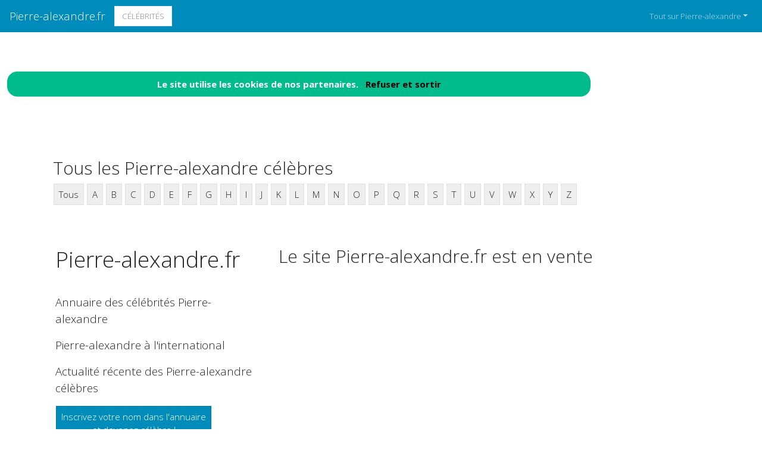

--- FILE ---
content_type: text/html; charset=utf-8
request_url: https://www.pierre-alexandre.fr/nav-celebrites-pierre-alexandre-e
body_size: 7576
content:
<!DOCTYPE html>
<html lang="fr">
<head>
<meta charset="utf-8">
<title>Annuaire des c&eacute;l&eacute;brit&eacute;s Pierre-alexandre.fr </title>
<meta name="description" content="Devenez c&eacute;l&egrave;bre en vous inscrivant dans l'annuaire officiel des Pierre-alexandre ">
<meta name="keywords" content="annuaire,c&eacute;l&eacute;brit&eacute;s,nom,famille,Pierre-alexandre">
<meta name="viewport" content="width=device-width, initial-scale=1">
<meta http-equiv="X-UA-Compatible" content="IE=edge" /><script src="/my_assets/js/jquery-3.5.1.min.js"></script><script src="/my_assets/js/popper.min.js"></script>
<script src="/my_assets/js/bootstrap.min.js"></script>
<script src="/my_assets/js/custom.js"></script><link rel="icon" href="/assets_search/img/reseaux.ico">
<link rel="stylesheet" href="/my_assets/css/bootstrap.css" media="screen"><link rel="stylesheet" href="/my_assets/css/bootstrap.min.2.css"><link rel="stylesheet" href="/assets_search/css/video.css"><link rel="stylesheet" type="text/css" href="my_assets/css/jquery.horizontal.scroll.css" /><link rel="stylesheet" href="/my_assets/css/cookie.css"></head>
<body>  
<div class="navbar navbar-expand-lg fixed-top navbar-dark bg-primary"><a href="../" class="navbar-brand">Pierre-alexandre.fr</a><a class="page-link" href="nav-celebrites" style="border-style: solid; text-transform: uppercase;">C&eacute;l&eacute;brit&eacute;s</a>
<button class="navbar-toggler" type="button" data-toggle="collapse" data-target="#navbarResponsive" aria-controls="navbarResponsive" aria-expanded="false" aria-label="Toggle navigation">
<span class="navbar-toggler-icon"></span>
</button>
<div class="collapse navbar-collapse" id="navbarResponsive">
<ul class="navbar-nav">			
</ul>			  
<ul class="nav navbar-nav ml-auto"><li class="nav-item dropdown"><a class="nav-link dropdown-toggle" data-toggle="dropdown" href="#" role="button" aria-haspopup="true" aria-expanded="false">Tout sur Pierre-alexandre</a><div class="dropdown-menu"><a class="dropdown-item" href="/index.php">Acccueil Pierre-alexandre.fr</a><a class="dropdown-item" href="/nav-newsarchives">Actualit&eacute;s</a>
<a class="dropdown-item" href="/nav-celebrites">C&eacute;l&eacute;brit&eacute;s</a>
<a class="dropdown-item" href="/nav-extensions">International</a>
<div class="dropdown-divider"></div><a class="dropdown-item" href="/nav-newsletter">Newsletter</a><a class="dropdown-item" href="/nav-contact">Contact</a></div>
</li>			
</ul><script src="my_assets/js/cookies.js"></script>
</div></div>
<div class="container">
     <div class="page-header">
        <div class="row">
          <div class="col-lg-12">
            <div class="page-header">
              <h2 id="navbars">Tous les Pierre-alexandre c&eacute;l&egrave;bres</h2><p class="bs-component"><a href="nav-celebrites"> <button type="button" class="btn btn-secondary">Tous</button> </a><a href="nav-celebrites-pierre-alexandre-a"> <button type="button" class="btn btn-secondary"> A </button> </a> <a href="nav-celebrites-pierre-alexandre-b"> <button type="button" class="btn btn-secondary"> B </button> </a> <a href="nav-celebrites-pierre-alexandre-c"> <button type="button" class="btn btn-secondary"> C </button> </a> <a href="nav-celebrites-pierre-alexandre-d"> <button type="button" class="btn btn-secondary"> D </button> </a> <a href="nav-celebrites-pierre-alexandre-e"> <button type="button" class="btn btn-secondary"> E </button> </a> <a href="nav-celebrites-pierre-alexandre-f"> <button type="button" class="btn btn-secondary"> F </button> </a> <a href="nav-celebrites-pierre-alexandre-g"> <button type="button" class="btn btn-secondary"> G </button> </a> <a href="nav-celebrites-pierre-alexandre-h"> <button type="button" class="btn btn-secondary"> H </button> </a> <a href="nav-celebrites-pierre-alexandre-i"> <button type="button" class="btn btn-secondary"> I </button> </a> <a href="nav-celebrites-pierre-alexandre-j"> <button type="button" class="btn btn-secondary"> J </button> </a> <a href="nav-celebrites-pierre-alexandre-k"> <button type="button" class="btn btn-secondary"> K </button> </a> <a href="nav-celebrites-pierre-alexandre-l"> <button type="button" class="btn btn-secondary"> L </button> </a> <a href="nav-celebrites-pierre-alexandre-m"> <button type="button" class="btn btn-secondary"> M </button> </a> <a href="nav-celebrites-pierre-alexandre-n"> <button type="button" class="btn btn-secondary"> N </button> </a> <a href="nav-celebrites-pierre-alexandre-o"> <button type="button" class="btn btn-secondary"> O </button> </a> <a href="nav-celebrites-pierre-alexandre-p"> <button type="button" class="btn btn-secondary"> P </button> </a> <a href="nav-celebrites-pierre-alexandre-q"> <button type="button" class="btn btn-secondary"> Q </button> </a> <a href="nav-celebrites-pierre-alexandre-r"> <button type="button" class="btn btn-secondary"> R </button> </a> <a href="nav-celebrites-pierre-alexandre-s"> <button type="button" class="btn btn-secondary"> S </button> </a> <a href="nav-celebrites-pierre-alexandre-t"> <button type="button" class="btn btn-secondary"> T </button> </a> <a href="nav-celebrites-pierre-alexandre-u"> <button type="button" class="btn btn-secondary"> U </button> </a> <a href="nav-celebrites-pierre-alexandre-v"> <button type="button" class="btn btn-secondary"> V </button> </a> <a href="nav-celebrites-pierre-alexandre-w"> <button type="button" class="btn btn-secondary"> W </button> </a> <a href="nav-celebrites-pierre-alexandre-x"> <button type="button" class="btn btn-secondary"> X </button> </a> <a href="nav-celebrites-pierre-alexandre-y"> <button type="button" class="btn btn-secondary"> Y </button> </a> <a href="nav-celebrites-pierre-alexandre-z"> <button type="button" class="btn btn-secondary"> Z </button> </a> </p><br /><br />            </div>          </div>
        </div>
      </div>
      <!-- Navbar -->
		<div class="page-header">
        <div class="row">
          <div class="col-lg-12">
      <div class="page-header" id="banner">		
		  <div class="row">	  
		  <div class="col-lg-4">
            <h1>Pierre-alexandre.fr</h1>
            <p class="lead"><br>Annuaire des c&eacute;l&eacute;brit&eacute;s Pierre-alexandre</p><p class="lead">Pierre-alexandre &agrave; l'international</p><p class="lead">Actualit&eacute; r&eacute;cente des Pierre-alexandre c&eacute;l&egrave;bres</p><p class="lead"><a href="/nav-contact" class="btn btn btn-primary">Inscrivez votre nom dans l'annuaire<br>et devenez c&eacute;l&egrave;bre !</a></p>
			  <p class="lead">R&eacute;f&eacute;rencement autour du mot Pierre-alexandre</p>
			  <p class="lead">Adresses email personnalis&eacute;es @Pierre-alexandre.fr</p></div>
		  <div class="col-lg-8">
            <div class="sponsor"><h2>Le site Pierre-alexandre.fr est en vente</h2><div id="video">	
<div class="embedresize2">
<div id="player"></div></div></div></div></div></div></div></div></div></div>
<div class="row">
<div class="col-lg-12"><h2>Vid&eacute;os Pierre-alexandre</h2>
<main style="overflow: scroll hidden;">
<div class="wrapper" >
	<div class="col">
	<div class="tooltip3">
	<img src="/images/minibluff_220x112.png" class="thumbnail" data-video-id="WYgDpBSdXRE" alt="Pierre-alexandre joue au Minibluff">
	<span class="tooltiptext3" data-video-id="WYgDpBSdXRE"><u>Sponsored by minibluff.com</u><br />Big Band de Woippy - Hommage &#xE0; Radiohead le 28 Septembre 2019 &#xE0; l'Arsenal de Metz.</span>
	</div></div>
	<div class="col">
	<div class="tooltip3">
	<img src="/images/minibluff_220x112.png" class="thumbnail" data-video-id="HRz0hbWjQ_w" alt="Pierre-alexandre joue au Minibluff">
	<span class="tooltiptext3" data-video-id="HRz0hbWjQ_w"><u>Sponsored by minibluff.com</u><br />Retouvez RODEOPROD sur les r&#xE9;seaux sociaux: Facebook, youtube, twitter, instagram. Visitez notre site Web: www.rodeoprod.fr.</span>
	</div></div>
	<div class="col">
	<div class="tooltip3">
	<img src="https://i.ytimg.com/vi/1NtuMCgOPDE/hqdefault.jpg?sqp=-oaymwEjCPYBEIoBSFryq4qpAxUIARUAAAAAGAElAADIQj0AgKJDeAE=&rs=AOn4CLAogFXHhc0utnLUx6y2IbTy-d37PQ" class="thumbnail" data-video-id="1NtuMCgOPDE" alt="Portrait du pilote lyonnais Pierre-Alexandre Jean">
	<span class="tooltiptext3" data-video-id="1NtuMCgOPDE"><u>France 3 Auvergne-Rh&#xF4;ne-Alpes</u><br />Il y a quelques semaines, B&#xE9;atrice Tardy, Marine Zammit et Christian Conxicoeur avaient rencontr&#xE9; le jeune pilote lyonnais.</span>
	</div></div>
	<div class="col">
	<div class="tooltip3">
	<img src="/images/minibluff_220x112.png" class="thumbnail" data-video-id="OjwNk-jOiZw" alt="Pierre-alexandre joue au Minibluff">
	<span class="tooltiptext3" data-video-id="OjwNk-jOiZw"><u>Sponsored by minibluff.com</u><br />Discover the testimony of Marl&#xE8;ne, waste technician and quality auditor and Sylvain, waste and radiation protection technician ...</span>
	</div></div>
	<div class="col">
	<div class="tooltip3">
	<img src="/images/minibluff_220x112.png" class="thumbnail" data-video-id="87qVWD0VV6E" alt="Pierre-alexandre joue au Minibluff">
	<span class="tooltiptext3" data-video-id="87qVWD0VV6E"><u>Sponsored by minibluff.com</u><br />Provided to YouTube by Universal Music Group Po&#xE8;te vos papiers &#xB7; L&#xE9;o Ferr&#xE9; Amour Anarchie &#x2117; 1970 Barclay Released on:&#xA0;...</span>
	</div></div>
	<div class="col">
	<div class="tooltip3">
	<img src="https://i.ytimg.com/vi/qcwjnTgW_4s/hqdefault.jpg?sqp=-oaymwEjCPYBEIoBSFryq4qpAxUIARUAAAAAGAElAADIQj0AgKJDeAE=&rs=AOn4CLC_Qe9YLip2zsfLjeQBzcbLPidNwg" class="thumbnail" data-video-id="qcwjnTgW_4s" alt="G&#xE9;obiologie & huiles essentielles niveau 2 avec Pierre-Alexandre Nicolas">
	<span class="tooltiptext3" data-video-id="qcwjnTgW_4s"><u>SANTIAGO Didier</u><br />S'inscrire au MasterClass Niveau 2 le 24 Juin 2020 &#xE0; 19h (r&#xE9;serv&#xE9; uniquement aux participants ayant d&#xE9;j&#xE0; fait le niveau 1):&#xA0;...</span>
	</div></div>
	<div class="col">
	<div class="tooltip3">
	<img src="/images/minibluff_220x112.png" class="thumbnail" data-video-id="sjMfK2ghYGY" alt="Pierre-alexandre joue au Minibluff">
	<span class="tooltiptext3" data-video-id="sjMfK2ghYGY"><u>Sponsored by minibluff.com</u><br />Avec Emmanuel Bernia, en charge de l'organisation de l'arriv&#xE9;e du Tour de France 2018 pour la commune de Saint-Lary-Soulan.</span>
	</div></div>
	<div class="col">
	<div class="tooltip3">
	<img src="https://i.ytimg.com/vi/HprlUbfpnhA/hqdefault.jpg?sqp=-oaymwEjCPYBEIoBSFryq4qpAxUIARUAAAAAGAElAADIQj0AgKJDeAE=&rs=AOn4CLCPZCVIAkd06kEqqX8_dZTYLPmfeg" class="thumbnail" data-video-id="HprlUbfpnhA" alt="L'&#xE9;conomie Bas&#xE9;e sur les Ressources : Conf&#xE9;rence de Pierre-Alexandre Ponant">
	<span class="tooltiptext3" data-video-id="HprlUbfpnhA"><u>Mouvement EBR</u><br />L'&#xE9;conomie bas&#xE9;e sur les ressources est une m&#xE9;thode scientifique pour r&#xE9;soudre les probl&#xE8;mes politiques. Elle replace l'humain&#xA0;...</span>
	</div></div>
	<div class="col">
	<div class="tooltip3">
	<img src="https://i.ytimg.com/vi/1wpfYO8zGY8/hqdefault.jpg?sqp=-oaymwEjCPYBEIoBSFryq4qpAxUIARUAAAAAGAElAADIQj0AgKJDeAE=&rs=AOn4CLCsHZgRUeVX3eXpA2LgJDQ7-yN02g" class="thumbnail" data-video-id="1wpfYO8zGY8" alt="Alchimie avec Pierre-Alexandre Nicolas en direct le 20.06.2019">
	<span class="tooltiptext3" data-video-id="1wpfYO8zGY8"><u>SANTIAGO Didier</u><br />Nous parlons de l'Alchimie avec Pierre-Alexandre Nicolas en direct le 20.06.2019 sur DStudiohttps://www.alkemia.fr ...</span>
	</div></div>
	<div class="col">
	<div class="tooltip3">
	<img src="https://i.ytimg.com/vi/NZkoywtXzqI/hqdefault.jpg?sqp=-oaymwEjCPYBEIoBSFryq4qpAxUIARUAAAAAGAElAADIQj0AgKJDeAE=&rs=AOn4CLB6wJzAAwQymkDvNZY-4zNK9TGfsw" class="thumbnail" data-video-id="NZkoywtXzqI" alt="Pr&#xE9;paration d'un champion du monde : Pierre-Alexandre Renet PELA">
	<span class="tooltiptext3" data-video-id="NZkoywtXzqI"><u>EvenSpark</u><br />Teaser pr&#xE9;paration physique et massage sportif du triple champion du monde Motocross MX3 et Enduro E2 Pierre-Alexandre&#xA0;...</span>
	</div></div>
	<div class="col">
	<div class="tooltip3">
	<img src="https://i.ytimg.com/vi/DoWl_Qy3arc/hqdefault.jpg?sqp=-oaymwEjCPYBEIoBSFryq4qpAxUIARUAAAAAGAElAADIQj0AgKJDeAE=&rs=AOn4CLDwY3wlc_5UtKhqk6jy_UaP6XTdzw" class="thumbnail" data-video-id="DoWl_Qy3arc" alt="Pierre Alexandre ' Sweet Transvestite' A Short Film">
	<span class="tooltiptext3" data-video-id="DoWl_Qy3arc"><u>Pierre Alexandre</u><br />Sweet Transvestite | a short film of Pierre Alexandre directed & edited by : Robert van den Broek executive producer : Josselien&#xA0;...</span>
	</div></div>
	<div class="col">
	<div class="tooltip3">
	<img src="https://i.ytimg.com/vi/mt2gJrzVNUk/hqdefault.jpg?sqp=-oaymwEjCPYBEIoBSFryq4qpAxUIARUAAAAAGAElAADIQj0AgKJDeAE=&rs=AOn4CLB4Ht0qfMZvSZhyYNC5vwOMow2znw" class="thumbnail" data-video-id="mt2gJrzVNUk" alt="Les secrets des lieux sacr&#xE9;s avec Pierre-Alexandre Nicolas 10.10.2019">
	<span class="tooltiptext3" data-video-id="mt2gJrzVNUk"><u>SANTIAGO Didier</u><br />Les secrets des lieux sacr&#xE9;s avec Pierre-Alexandre Nicolas & Alkemia &#xC9;ditions : https://www.alkemia.fr &#xA4; DStudio: https://dstudio.fr&#xA0;...</span>
	</div></div>
	<div class="col">
	<div class="tooltip3">
	<img src="https://i.ytimg.com/vi/Qmik-2oMz_0/hqdefault.jpg?sqp=-oaymwEjCPYBEIoBSFryq4qpAxUIARUAAAAAGAElAADIQj0AgKJDeAE=&rs=AOn4CLA6KzpqowpEU0NwmksrKbnsFBHmEg" class="thumbnail" data-video-id="Qmik-2oMz_0" alt="Pierre Alexander The Lifestyle VOL. 1">
	<span class="tooltiptext3" data-video-id="Qmik-2oMz_0"><u>Fatkid FIlms</u><br />SUBSCRIBE TO MY CHANNEL FOR MORE MUSIC VIDEOS** For Music Video Information Contact Me&#xA0;...</span>
	</div></div>
	<div class="col">
	<div class="tooltip3">
	<img src="https://i.ytimg.com/vi/wygDVJEW-nw/hqdefault.jpg?sqp=-oaymwEjCPYBEIoBSFryq4qpAxUIARUAAAAAGAElAADIQj0AgKJDeAE=&rs=AOn4CLCm9eXxMnYj_YIOeLcEqRbxkiVdoA" class="thumbnail" data-video-id="wygDVJEW-nw" alt="Pierre-Alexandre Monsigny (1767) Le D&#xE9;serteur acto 1">
	<span class="tooltiptext3" data-video-id="wygDVJEW-nw"><u>Ricardo Enrique</u><br />Le D&#xE9;serteur (El desertor) Acto primero op&#xE9;ra-comique &#xAB;drame en prose m&#xEA;l&#xE9; de musique&#xBB; en tres actos y 4 escenas con&#xA0;...</span>
	</div></div>
	<div class="col">
	<div class="tooltip3">
	<img src="https://i.ytimg.com/vi/xNMdMBTo7IA/hqdefault.jpg?sqp=-oaymwEjCPYBEIoBSFryq4qpAxUIARUAAAAAGAElAADIQj0AgKJDeAE=&rs=AOn4CLAQ2goknfrlBIw46aoXrq6YvkWHaA" class="thumbnail" data-video-id="xNMdMBTo7IA" alt="Cam&#xE9;ra embarqu&#xE9;e - Pierre Alexandre Perrin - Rallye du Touquet">
	<span class="tooltiptext3" data-video-id="xNMdMBTo7IA"><u>FFSA TV</u><br />Embarquez avec Pierre-Alexandre et sa copilote Margaux Perrin au Rallye du Touquet, premi&#xE8;re manche du Championnat de&#xA0;...</span>
	</div></div>
	<div class="col">
	<div class="tooltip3">
	<img src="https://i.ytimg.com/vi/E5MtAVgCsEI/hqdefault.jpg?sqp=-oaymwEjCPYBEIoBSFryq4qpAxUIARUAAAAAGAElAADIQj0AgKJDeAE=&rs=AOn4CLCsmcJ5DYuP7CU-xRUXewWyvkQ8yQ" class="thumbnail" data-video-id="E5MtAVgCsEI" alt="L'Alchimie par Pierre-Alexandre Nicolas 19.11.2019">
	<span class="tooltiptext3" data-video-id="E5MtAVgCsEI"><u>SANTIAGO Didier</u><br />L'Alchimie avec Pierre-Alexandre Nicolas & Alkemia &#xC9;ditions : https://www.alkemia.fr &#xA4; DStudio: https://dstudio.fr &#xA4; Cercle de&#xA0;...</span>
	</div></div>
	<div class="col">
	<div class="tooltip3">
	<img src="https://i.ytimg.com/vi/3jLglA41AaI/hqdefault.jpg?sqp=-oaymwEjCPYBEIoBSFryq4qpAxUIARUAAAAAGAElAADIQj0AgKJDeAE=&rs=AOn4CLAn3yWbeC81pdop-bir_cKCf93IzQ" class="thumbnail" data-video-id="3jLglA41AaI" alt="G&#xE9;obiologie & huiles essentielles session 2 avec Pierre-Alexandre Nicolas">
	<span class="tooltiptext3" data-video-id="3jLglA41AaI"><u>SANTIAGO Didier</u><br />S'inscrire au MasterClass pour harmoniser ses habitats par les Huiles Essentielles & la G&#xE9;obiologie avec Pierre-Alexandre&#xA0;...</span>
	</div></div>
	<div class="col">
	<div class="tooltip3">
	<img src="https://i.ytimg.com/vi/rs75CASr2No/hqdefault.jpg?sqp=-oaymwEjCPYBEIoBSFryq4qpAxUIARUAAAAAGAElAADIQj0AgKJDeAE=&rs=AOn4CLAGlTnLXQT9ZM0cZs0MOC8Y2Xe0qg" class="thumbnail" data-video-id="rs75CASr2No" alt="Les conseil de Pierre-Alexandre Risser : LES BALCONS CHAMP&#xCA;TRES">
	<span class="tooltiptext3" data-video-id="rs75CASr2No"><u>shannaux</u><br />Pierre-Alexandre Risser livre ses secrets pour r&#xE9;ussir lam&#xE9;nagement dune terrasse ou dun balcon champ&#xEA;tre... Pour r&#xE9;aliser un&#xA0;...</span>
	</div></div>
	<div class="col">
	<div class="tooltip3">
	<img src="https://i.ytimg.com/vi/xAhLBov_0_Q/hqdefault.jpg?sqp=-oaymwEjCPYBEIoBSFryq4qpAxUIARUAAAAAGAElAADIQj0AgKJDeAE=&rs=AOn4CLB6iSpdjgg0cBmq8s33vOoDzUigoQ" class="thumbnail" data-video-id="xAhLBov_0_Q" alt="Pierre Alexandre RENET - Touquet 2015">
	<span class="tooltiptext3" data-video-id="xAhLBov_0_Q"><u>ahaudiquert</u><br />SUBSCRIBE TO MY CHANNEL FOR MORE MUSIC VIDEOS** For Music Video Information Contact Me&#xA0;...</span>
	</div></div>
	<div class="col">
	<div class="tooltip3">
	<img src="https://i.ytimg.com/vi/mM3HTq1f-SI/hqdefault.jpg?sqp=-oaymwEjCPYBEIoBSFryq4qpAxUIARUAAAAAGAElAADIQj0AgKJDeAE=&rs=AOn4CLCOgk01c4FhgBZDX19ySVAPCo42Dg" class="thumbnail" data-video-id="mM3HTq1f-SI" alt="Alchimie avec Pierre-Alexandre Nicolas 12.03.2020">
	<span class="tooltiptext3" data-video-id="mM3HTq1f-SI"><u>SANTIAGO Didier</u><br />Pour participer au jeu concours envoyez votre r&#xE9;ponse sur l'origine du mot ALCHIMIE avec vos coordonn&#xE9;es &#xE0; l'adresse suivante&#xA0;...</span>
	</div></div>
	<div class="col">
	<div class="tooltip3">
	<img src="https://i.ytimg.com/vi/bw5DjZ-M61Y/hqdefault.jpg?sqp=-oaymwEjCPYBEIoBSFryq4qpAxUIARUAAAAAGAElAADIQj0AgKJDeAE=&rs=AOn4CLBMcySxAbr85s2MRGjPp-DDcWVdMA" class="thumbnail" data-video-id="bw5DjZ-M61Y" alt="Pierre-Alexandre Monsigny - Le d&#xE9;serteur - Ouverture">
	<span class="tooltiptext3" data-video-id="bw5DjZ-M61Y"><u>KuhlauDilfeng2</u><br />Pierre-Alexandre Monsigny Work: Le d&#xE9;serteur, drame in three acts, first performance 6 March 1769, Com&#xE9;die-Italienne, Paris.</span>
	</div></div>
	<div class="col">
	<div class="tooltip3">
	<img src="https://i.ytimg.com/vi/7_f64pquZj8/hqdefault.jpg?sqp=-oaymwEjCPYBEIoBSFryq4qpAxUIARUAAAAAGAElAADIQj0AgKJDeAE=&rs=AOn4CLAsZdfZapfHHLusY8RTN-_zZ4EpLQ" class="thumbnail" data-video-id="7_f64pquZj8" alt="RSE comme acc&#xE9;l&#xE9;rateur de croissance: Pierre-Alexandre Teuli&#xE9; at TEDxAlsace">
	<span class="tooltiptext3" data-video-id="7_f64pquZj8"><u>TEDx Talks</u><br />Rares sont les personnalit&#xE9;s proches du pouvoir politique et qui connaissent parfaitement le secteur de l'&#xE9;conomie priv&#xE9;e.</span>
	</div></div>
	<div class="col">
	<div class="tooltip3">
	<img src="https://i.ytimg.com/vi/p6qpiJ1I5KE/hqdefault.jpg?sqp=-oaymwEjCPYBEIoBSFryq4qpAxUIARUAAAAAGAElAADIQj0AgKJDeAE=&rs=AOn4CLBdaXmMgvrZUMS1TSgORXhjK5sXhA" class="thumbnail" data-video-id="p6qpiJ1I5KE" alt="&#xC9;NERGIES et VITALIT&#xC9; de L&#x2019;EAU - Pierre-Alexandre NICOLAS - par Debowska Productions">
	<span class="tooltiptext3" data-video-id="p6qpiJ1I5KE"><u>Malgorzata Debowska</u><br />L'extrait du film '&#xC9;NERGIES et VITALIT&#xC9; de L'EAU' - Pierre-Alexandre NICOLAS chez Debowska Productions : www.debowska.fr&#xA0;...</span>
	</div></div>
	<div class="col">
	<div class="tooltip3">
	<img src="https://i.ytimg.com/vi/Q2PR4Hcpefk/hqdefault.jpg?sqp=-oaymwEjCPYBEIoBSFryq4qpAxUIARUAAAAAGAElAADIQj0AgKJDeAE=&rs=AOn4CLCd1LOLwxYznsvqtSA2fVCrOVN6qg" class="thumbnail" data-video-id="Q2PR4Hcpefk" alt="En gr&#xE8;ve (en live) - Pierre-Alexandre">
	<span class="tooltiptext3" data-video-id="Q2PR4Hcpefk"><u>Pierre-Alexandre Bosquet</u><br />'En gr&#xE8;ve' en live lors de la finale r&#xE9;gionale bordelaise du Train des Talents. (09.05.11)</span>
	</div></div>
	<div class="col">
	<div class="tooltip3">
	<img src="https://i.ytimg.com/vi/RC75jiI8rBM/hqdefault.jpg?sqp=-oaymwEjCPYBEIoBSFryq4qpAxUIARUAAAAAGAElAADIQj0AgKJDeAE=&rs=AOn4CLCRbsb3WeaZ44DpAD1v9z3Z_Bexfg" class="thumbnail" data-video-id="RC75jiI8rBM" alt="Conf&#xE9;rence Les Secrets de l'eau en direct avec Pierre-Alexandre Nicolas G&#xE9;obiologue et Alchimiste">
	<span class="tooltiptext3" data-video-id="RC75jiI8rBM"><u>SANTIAGO Didier</u><br />Conf&#xE9;rence Les Secrets de l'eau en direct le 05/12/2018 &#xE0; 20h30 avec Pierre-Alexandre Nicolas G&#xE9;obiologue et Alchimiste Vous&#xA0;...</span>
	</div></div>
	<div class="col">
	<div class="tooltip3">
	<img src="https://i.ytimg.com/vi/nYLVEo3gri0/hqdefault.jpg?sqp=-oaymwEjCPYBEIoBSFryq4qpAxUIARUAAAAAGAElAADIQj0AgKJDeAE=&rs=AOn4CLAHpu5bujOA08zBrjq83dim2mb1jw" class="thumbnail" data-video-id="nYLVEo3gri0" alt="BFF CHALLENGE avec CAMILLE FELTON et PIERRE-ALEXANDRE IMBEAULT | billie">
	<span class="tooltiptext3" data-video-id="nYLVEo3gri0"><u>billie</u><br />BFFs autant de party que dans les vraies &#xE9;preuves de la vie, Camille et Pierre-Alexandre de L'appartement se sont pr&#xEA;t&#xE9;s au jeu&#xA0;...</span>
	</div></div>
	<div class="col">
	<div class="tooltip3">
	<img src="https://i.ytimg.com/vi/TAR4rB9eFzE/hqdefault.jpg?sqp=-oaymwEjCPYBEIoBSFryq4qpAxUIARUAAAAAGAElAADIQj0AgKJDeAE=&rs=AOn4CLB9kG7Hz0CN-0ES28Bqkd5jNuxRlg" class="thumbnail" data-video-id="TAR4rB9eFzE" alt="Pierre-Alexandre Renet, Road of a Champion">
	<span class="tooltiptext3" data-video-id="TAR4rB9eFzE">johanna brunet</span>
	</div></div>
	<div class="col">
	<div class="tooltip3">
	<img src="https://i.ytimg.com/vi/KuT0BiytVGg/hqdefault.jpg?sqp=-oaymwEjCPYBEIoBSFryq4qpAxUIARUAAAAAGAElAADIQj0AgKJDeAE=&rs=AOn4CLBIBQhktPCZ0iyrdnD9Fxg8IvZVSg" class="thumbnail" data-video-id="KuT0BiytVGg" alt="Rallye 2017/2018 [Pierre Alexandre Perrin] Saxo F2013+Onboard">
	<span class="tooltiptext3" data-video-id="KuT0BiytVGg"><u>Rallye Nord de France</u><br />Best Of 2017/2018 Pierre Alexandre Perrin:Saxo F2013 N'h&#xE9;siter pas a liker ,partager et a vous abonner ! Ma cha&#xEE;ne Youtube:&#xA0;...</span>
	</div></div>
	<div class="col">
	<div class="tooltip3">
	<img src="https://i.ytimg.com/vi/OFhq_qdNL0Q/hqdefault.jpg?sqp=-oaymwEjCPYBEIoBSFryq4qpAxUIARUAAAAAGAElAADIQj0AgKJDeAE=&rs=AOn4CLDgQaLFIFjEza5dcK-zx_nC1oVCKw" class="thumbnail" data-video-id="OFhq_qdNL0Q" alt="Introduction to Pierre Alexander/First Day Out Freestyle | Shot by FatKid Films Crew">
	<span class="tooltiptext3" data-video-id="OFhq_qdNL0Q"><u>Fatkid FIlms</u><br />shot by @fatkidfilms & @moneylonger513 **SUBSCRIBE TO MY CHANNEL FOR MORE MUSIC VIDEOS** For Music Video&#xA0;...</span>
	</div></div>
	<div class="col">
	<div class="tooltip3">
	<img src="https://i.ytimg.com/vi/AyFjbbpqLiI/hqdefault.jpg?sqp=-oaymwEjCPYBEIoBSFryq4qpAxUIARUAAAAAGAElAADIQj0AgKJDeAE=&rs=AOn4CLC9JKGbaxQHEYgm8lG7go7uI2b_cA" class="thumbnail" data-video-id="AyFjbbpqLiI" alt="G&#xE9;obiologie & huiles essentielles avec Pierre-Alexandre Nicolas">
	<span class="tooltiptext3" data-video-id="AyFjbbpqLiI"><u>SANTIAGO Didier</u><br />S'inscrire au MasterClass pour harmoniser ses habitats par les Huiles Essentielles & la G&#xE9;obiologie avec Pierre-Alexandre&#xA0;...</span>
	</div></div>
</div>
</main>
</div></div>
<div class="row2">
<div class="col-lg-12"><br /><h2>Comme Pierre-alexandre, changez de mutuelle !</h2>Vous aussi, changez de compl&eacute;mentaire sant&eacute; &agrave; tout moment et sans p&eacute;nalit&eacute;: <a href="https://www.secu.fr">comparez et &eacute;conomisez</a>...<br /><br /><a href="https://www.secu.fr"><img src="images/300x250.png" alt="comparer" width="300" height="250"></a><br /><br /><br /><h2>Photos Pierre-alexandre </h2><div class="row"><div class="column"><b>hqdefault</b><img src="photos/5/50326_106023.jpg" alt="hqdefault" style="width:100%"><b>pierre-alexandre</b><img src="photos/5/50326_106021.jpg" alt="pierre-alexandre" style="width:100%"><b>wpid, photo</b><img src="photos/5/50326_106020.jpg" alt="wpid, photo" style="width:100%"><b>pierre-alexandre</b><img src="photos/5/50326_106019.jpg" alt="pierre-alexandre" style="width:100%"></div><div class="column"><b>hqdefault</b><img src="photos/5/50326_106017.jpg" alt="hqdefault" style="width:100%"><b>sous</b><img src="photos/5/50326_106016.jpg" alt="sous" style="width:100%"><b>pierre-alexandre</b><img src="photos/5/50326_106014.jpg" alt="pierre-alexandre" style="width:100%"><b>marcelly, web</b><img src="photos/5/50326_106010.jpg" alt="marcelly, web" style="width:100%"></div><div class="column"><b>hqdefault</b><img src="photos/5/50326_106009.jpg" alt="hqdefault" style="width:100%"><b>salmson, haendel, mro</b><img src="photos/5/50326_106008.jpg" alt="salmson, haendel, mro" style="width:100%"><b>canal, vie</b><img src="photos/5/50326_106007.jpg" alt="canal, vie" style="width:100%"></div><div class="column"><b>pierre-alexandre</b><img src="photos/5/50326_106006.jpg" alt="pierre-alexandre" style="width:100%"><b>petterson, karin, larsson</b><img src="photos/5/50326_106005.jpg" alt="petterson, karin, larsson" style="width:100%"><b>trient</b><img src="photos/5/50326_106004.jpg" alt="trient" style="width:100%"></div>  </div>	
</div></div>
<div class="row">
<div class="col-lg-12"><h2>Autres pr&eacute;noms de c&eacute;l&eacute;brit&eacute;s</h2><br /><a href="https://www.D&eacute;tecter.fr" rel="nofollow" title="C&eacute;l&eacute;brit&eacute;s D&eacute;tecter sur le site D&eacute;tecter.fr" class="btn btn-success">D&eacute;tections en tout genre</a> <a href="https://www.Fr&eacute;d&eacute;rique.fr" rel="nofollow" title="C&eacute;l&eacute;brit&eacute;s Fr&eacute;d&eacute;rique sur le site Fr&eacute;d&eacute;rique.fr" class="btn btn-success">Fr&eacute;d&eacute;rique Retraite - Assurance</a> <a href="https://www.Matt&eacute;o.fr" rel="nofollow" title="C&eacute;l&eacute;brit&eacute;s Matt&eacute;o sur le site Matt&eacute;o.fr" class="btn btn-success">Matt&eacute;o</a> <a href="https://www.Plac&eacute;bo.fr" rel="nofollow" title="C&eacute;l&eacute;brit&eacute;s Plac&eacute;bo sur le site Plac&eacute;bo.fr" class="btn btn-success">Effet plac&eacute;bo</a> <a href="https://www.Prot&eacute;ger.fr" rel="nofollow" title="C&eacute;l&eacute;brit&eacute;s Prot&eacute;ger sur le site Prot&eacute;ger.fr" class="btn btn-success">Protection diverses</a> <a href="https://www.Annette.fr" rel="nofollow" title="C&eacute;l&eacute;brit&eacute;s Annette sur le site Annette.fr" class="btn btn-success">Annette vous guide et vous conseille</a> <a href="https://www.Secu.fr" rel="nofollow" title="C&eacute;l&eacute;brit&eacute;s Secu sur le site Secu.fr" class="btn btn-success">S&eacute;curit&eacute; de la famille</a> <a href="https://www.Remede.fr" rel="nofollow" title="C&eacute;l&eacute;brit&eacute;s Remede sur le site Remede.fr" class="btn btn-success">Rem&eacute;des &eacute;sot&eacute;riques</a> <a href="https://www.Infection.fr" rel="nofollow" title="C&eacute;l&eacute;brit&eacute;s Infection sur le site Infection.fr" class="btn btn-success">Infections tropicales grave</a> <a href="https://www.Sarah.fr" rel="nofollow" title="C&eacute;l&eacute;brit&eacute;s Sarah sur le site Sarah.fr" class="btn btn-success">Sarah Retraite - Assurance</a> <a href="https://www.Pierre-antoine.fr" rel="nofollow" title="C&eacute;l&eacute;brit&eacute;s Pierre antoine sur le site Pierre antoine.fr" class="btn btn-success">Pierre-antoine</a> <a href="https://www.Nino.fr" rel="nofollow" title="C&eacute;l&eacute;brit&eacute;s Nino sur le site Nino.fr" class="btn btn-success">Nino toujours parmi nous</a> <a href="https://www.Marielaure.fr" rel="nofollow" title="C&eacute;l&eacute;brit&eacute;s Marielaure sur le site Marielaure.fr" class="btn btn-success">Marie Laure vous conseille</a> <a href="https://www.Mariefrancoise.fr" rel="nofollow" title="C&eacute;l&eacute;brit&eacute;s Mariefrancoise sur le site Mariefrancoise.fr" class="btn btn-success">mariefrancoise vous conseille</a> <a href="https://www.Jose.fr" rel="nofollow" title="C&eacute;l&eacute;brit&eacute;s Jose sur le site Jose.fr" class="btn btn-success">Jose</a> <a href="https://www.Jean-francois.fr" rel="nofollow" title="C&eacute;l&eacute;brit&eacute;s Jean francois sur le site Jean francois.fr" class="btn btn-success">Jean-francois</a> <a href="https://www.Christopher.fr" rel="nofollow" title="C&eacute;l&eacute;brit&eacute;s Christopher sur le site Christopher.fr" class="btn btn-success">Christopher</a> <a href="https://www.Chiara.fr" rel="nofollow" title="C&eacute;l&eacute;brit&eacute;s Chiara sur le site Chiara.fr" class="btn btn-success">chiara, m&eacute;lomane italienne</a> <a href="https://www.Chaima.fr" rel="nofollow" title="C&eacute;l&eacute;brit&eacute;s Chaima sur le site Chaima.fr" class="btn btn-success">chaima, danseuse orientale</a> <a href="https://www.Carole.fr" rel="nofollow" title="C&eacute;l&eacute;brit&eacute;s Carole sur le site Carole.fr" class="btn btn-success">Carole Retraite - Assurance</a> </div>
</div><footer id="footer">
<div class="row">
<div class="col-lg-12"><br /><ul class="list-unstyled"><li class="float-lg-left"><a href="/index.php">Accueil Pierre-alexandre.fr</a>&nbsp;&nbsp;</li><li class="float-lg-left"><a href="/nav-newsarchives">Actualit&eacute;s</a>&nbsp;&nbsp;&nbsp;&nbsp;</li><li class="float-lg-left"><a href="/nav-celebrites">C&eacute;l&eacute;brit&eacute;s</a>&nbsp;&nbsp;&nbsp;&nbsp;</li><li class="float-lg-left"><a href="/nav-extensions">International</a>&nbsp;&nbsp;&nbsp;&nbsp;</li><li class="float-lg-right"><a href="/nav-mentionslegales">Mentions l&eacute;gales</a>&nbsp;&nbsp;&nbsp;&nbsp;</li>
<li class="float-lg-right"><a href="/nav-contact">Contact</a>&nbsp;&nbsp;&nbsp;&nbsp;</li>
<li class="float-lg-right"><a href="/nav-newsletter">Newsletter</a>&nbsp;&nbsp;&nbsp;&nbsp;</li></ul><br /><br /></div></div></footer><script>
var item = document.getElementsByTagName('MAIN')[0];
window.addEventListener('wheel', function(e) {
if (e.deltaY > 0) item.scrollLeft += 100;
else item.scrollLeft -= 100;
});
</script>
<script src="my_assets/js/jquery.horizontal.scroll.js"></script>
<script>
$(document).ready(function(){
$('#horiz_container_outer').horizontalScroll();
});
</script>
<script>
$('.thumbnail').on('click', function () {
var url = $(this).attr('data-video-id');
var debut = 0;
player.cueVideoById(url,debut);
player.playVideo();
player.setVolume(80); 
});</script><script>
$('.tooltiptext3').on('click', function () {
var url = $(this).attr('data-video-id');
var debut = 0;
player.cueVideoById(url,debut);
player.playVideo();
player.setVolume(80); 
});</script></div><script>
$(function() {
var list = [];
    list.sort();
	$("input[name=lastname]").on("change paste keyup", function() {
		var value = $(this).val();
		if($.inArray($(this).val(), list) > -1) {
			$("#checkResponse").text("\u00A0\u00A0\u00A0\u00A0Votre nom est d\u00e9j\u00e0 pris !");
		} else {
			for(i = 0; i < list.length; i++) {
				if(value < list[i]) {
					$("#checkResponse").text("Libre !\u00A0\u00A0\u00A0\u00A0Vous serez avant Pierre-alexandre " + list[i].toString().toUpperCase());
					break;
				}
				if(i+1 == list.length) {
					$("#checkResponse").text("Libre !\u00A0\u00A0\u00A0\u00A0Vous serez apr\u00e8s Pierre-alexandre " + list[i].toString().toUpperCase());
					break;
				}
				if(value.toString() > list[i].toString() && value.toString() < list[i + 1].toString()) {
					$("#checkResponse").text("Libre !\u00A0\u00A0\u00A0\u00A0" + "Vous serez entre " + list[i].toString().toUpperCase() + " et " + list[i+1].toString().toUpperCase());
					break;
				}
			}			
		}
	});
});
</script><script>	
var tag = document.createElement('script');
tag.src = "https://www.youtube.com/iframe_api";
var firstScriptTag = document.getElementsByTagName('script')[0];
firstScriptTag.parentNode.insertBefore(tag, firstScriptTag);
var player;
function onYouTubeIframeAPIReady() {
player = new YT.Player('player', {
height: '600',
width: '960',
videoId: 'WYgDpBSdXRE',
playerVars: {
autoplay: 0,
controls: 1,
modestbranding: 1,
fs:1,
showinfo: 0,
iv_load_policy: 3,
rel: 0
},		  
events: {
'onReady': onPlayerReady,
}});
}
function onPlayerReady(event) {
event.target.setVolume(80);  
}
</script>	
</body>
</html>